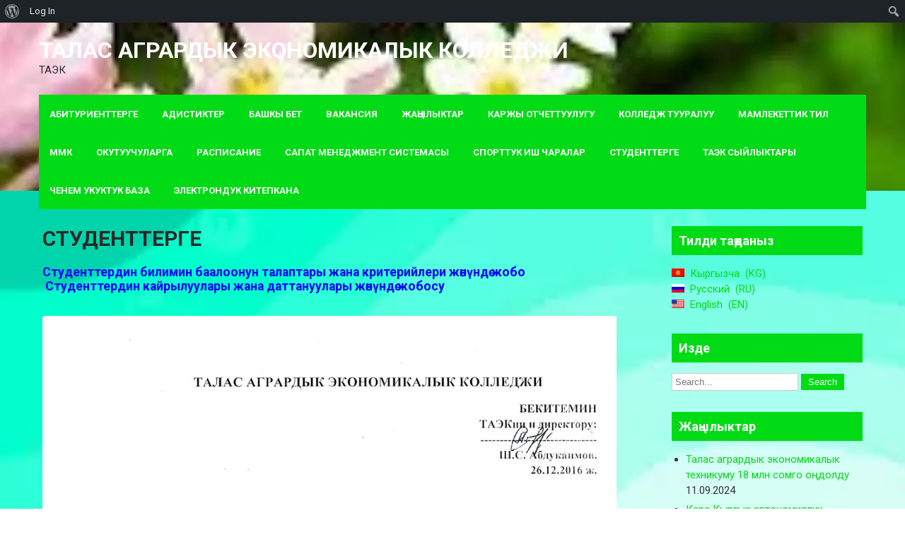

--- FILE ---
content_type: text/html; charset=UTF-8
request_url: https://taek.edu.kg/okutuuchularga-studentterge/
body_size: 19546
content:
 <!DOCTYPE html>
<html lang="kg-KG">
<head>
<meta charset="UTF-8">
<meta name="viewport" content="width=device-width">
<link rel="profile" href="https://gmpg.org/xfn/11">
<title>СТУДЕНТТЕРГЕ &#8211; ТАЛАС АГРАРДЫК ЭКОНОМИКАЛЫК КОЛЛЕДЖИ</title>
<meta name='robots' content='max-image-preview:large' />
<link rel='dns-prefetch' href='//static.addtoany.com' />
<link rel='dns-prefetch' href='//stats.wp.com' />
<link rel='dns-prefetch' href='//fonts.googleapis.com' />
<link rel='preconnect' href='//c0.wp.com' />
<link rel="alternate" type="application/rss+xml" title="ТАЛАС АГРАРДЫК ЭКОНОМИКАЛЫК КОЛЛЕДЖИ &raquo; Feed" href="https://taek.edu.kg/feed/" />
<link rel="alternate" type="application/rss+xml" title="ТАЛАС АГРАРДЫК ЭКОНОМИКАЛЫК КОЛЛЕДЖИ &raquo; Comments Feed" href="https://taek.edu.kg/comments/feed/" />
<link rel="alternate" title="oEmbed (JSON)" type="application/json+oembed" href="https://taek.edu.kg/wp-json/oembed/1.0/embed?url=https%3A%2F%2Ftaek.edu.kg%2Fokutuuchularga-studentterge%2F" />
<link rel="alternate" title="oEmbed (XML)" type="text/xml+oembed" href="https://taek.edu.kg/wp-json/oembed/1.0/embed?url=https%3A%2F%2Ftaek.edu.kg%2Fokutuuchularga-studentterge%2F&#038;format=xml" />
<style id='wp-img-auto-sizes-contain-inline-css'>
img:is([sizes=auto i],[sizes^="auto," i]){contain-intrinsic-size:3000px 1500px}
/*# sourceURL=wp-img-auto-sizes-contain-inline-css */
</style>
<link rel='stylesheet' id='dashicons-css' href='https://c0.wp.com/c/6.9/wp-includes/css/dashicons.min.css' media='all' />
<link rel='stylesheet' id='admin-bar-css' href='https://c0.wp.com/c/6.9/wp-includes/css/admin-bar.min.css' media='all' />
<style id='admin-bar-inline-css'>

		@media screen { html { margin-top: 32px !important; } }
		@media screen and ( max-width: 782px ) { html { margin-top: 46px !important; } }
	
@media print { #wpadminbar { display:none; } }
/*# sourceURL=admin-bar-inline-css */
</style>
<link rel='stylesheet' id='pt-cv-public-style-css' href='https://taek.edu.kg/wp-content/plugins/content-views-query-and-display-post-page/public/assets/css/cv.css?ver=4.2.1' media='all' />
<style id='wp-emoji-styles-inline-css'>

	img.wp-smiley, img.emoji {
		display: inline !important;
		border: none !important;
		box-shadow: none !important;
		height: 1em !important;
		width: 1em !important;
		margin: 0 0.07em !important;
		vertical-align: -0.1em !important;
		background: none !important;
		padding: 0 !important;
	}
/*# sourceURL=wp-emoji-styles-inline-css */
</style>
<style id='wp-block-library-inline-css'>
:root{--wp-block-synced-color:#7a00df;--wp-block-synced-color--rgb:122,0,223;--wp-bound-block-color:var(--wp-block-synced-color);--wp-editor-canvas-background:#ddd;--wp-admin-theme-color:#007cba;--wp-admin-theme-color--rgb:0,124,186;--wp-admin-theme-color-darker-10:#006ba1;--wp-admin-theme-color-darker-10--rgb:0,107,160.5;--wp-admin-theme-color-darker-20:#005a87;--wp-admin-theme-color-darker-20--rgb:0,90,135;--wp-admin-border-width-focus:2px}@media (min-resolution:192dpi){:root{--wp-admin-border-width-focus:1.5px}}.wp-element-button{cursor:pointer}:root .has-very-light-gray-background-color{background-color:#eee}:root .has-very-dark-gray-background-color{background-color:#313131}:root .has-very-light-gray-color{color:#eee}:root .has-very-dark-gray-color{color:#313131}:root .has-vivid-green-cyan-to-vivid-cyan-blue-gradient-background{background:linear-gradient(135deg,#00d084,#0693e3)}:root .has-purple-crush-gradient-background{background:linear-gradient(135deg,#34e2e4,#4721fb 50%,#ab1dfe)}:root .has-hazy-dawn-gradient-background{background:linear-gradient(135deg,#faaca8,#dad0ec)}:root .has-subdued-olive-gradient-background{background:linear-gradient(135deg,#fafae1,#67a671)}:root .has-atomic-cream-gradient-background{background:linear-gradient(135deg,#fdd79a,#004a59)}:root .has-nightshade-gradient-background{background:linear-gradient(135deg,#330968,#31cdcf)}:root .has-midnight-gradient-background{background:linear-gradient(135deg,#020381,#2874fc)}:root{--wp--preset--font-size--normal:16px;--wp--preset--font-size--huge:42px}.has-regular-font-size{font-size:1em}.has-larger-font-size{font-size:2.625em}.has-normal-font-size{font-size:var(--wp--preset--font-size--normal)}.has-huge-font-size{font-size:var(--wp--preset--font-size--huge)}.has-text-align-center{text-align:center}.has-text-align-left{text-align:left}.has-text-align-right{text-align:right}.has-fit-text{white-space:nowrap!important}#end-resizable-editor-section{display:none}.aligncenter{clear:both}.items-justified-left{justify-content:flex-start}.items-justified-center{justify-content:center}.items-justified-right{justify-content:flex-end}.items-justified-space-between{justify-content:space-between}.screen-reader-text{border:0;clip-path:inset(50%);height:1px;margin:-1px;overflow:hidden;padding:0;position:absolute;width:1px;word-wrap:normal!important}.screen-reader-text:focus{background-color:#ddd;clip-path:none;color:#444;display:block;font-size:1em;height:auto;left:5px;line-height:normal;padding:15px 23px 14px;text-decoration:none;top:5px;width:auto;z-index:100000}html :where(.has-border-color){border-style:solid}html :where([style*=border-top-color]){border-top-style:solid}html :where([style*=border-right-color]){border-right-style:solid}html :where([style*=border-bottom-color]){border-bottom-style:solid}html :where([style*=border-left-color]){border-left-style:solid}html :where([style*=border-width]){border-style:solid}html :where([style*=border-top-width]){border-top-style:solid}html :where([style*=border-right-width]){border-right-style:solid}html :where([style*=border-bottom-width]){border-bottom-style:solid}html :where([style*=border-left-width]){border-left-style:solid}html :where(img[class*=wp-image-]){height:auto;max-width:100%}:where(figure){margin:0 0 1em}html :where(.is-position-sticky){--wp-admin--admin-bar--position-offset:var(--wp-admin--admin-bar--height,0px)}@media screen and (max-width:600px){html :where(.is-position-sticky){--wp-admin--admin-bar--position-offset:0px}}

/*# sourceURL=wp-block-library-inline-css */
</style><style id='global-styles-inline-css'>
:root{--wp--preset--aspect-ratio--square: 1;--wp--preset--aspect-ratio--4-3: 4/3;--wp--preset--aspect-ratio--3-4: 3/4;--wp--preset--aspect-ratio--3-2: 3/2;--wp--preset--aspect-ratio--2-3: 2/3;--wp--preset--aspect-ratio--16-9: 16/9;--wp--preset--aspect-ratio--9-16: 9/16;--wp--preset--color--black: #000000;--wp--preset--color--cyan-bluish-gray: #abb8c3;--wp--preset--color--white: #ffffff;--wp--preset--color--pale-pink: #f78da7;--wp--preset--color--vivid-red: #cf2e2e;--wp--preset--color--luminous-vivid-orange: #ff6900;--wp--preset--color--luminous-vivid-amber: #fcb900;--wp--preset--color--light-green-cyan: #7bdcb5;--wp--preset--color--vivid-green-cyan: #00d084;--wp--preset--color--pale-cyan-blue: #8ed1fc;--wp--preset--color--vivid-cyan-blue: #0693e3;--wp--preset--color--vivid-purple: #9b51e0;--wp--preset--gradient--vivid-cyan-blue-to-vivid-purple: linear-gradient(135deg,rgb(6,147,227) 0%,rgb(155,81,224) 100%);--wp--preset--gradient--light-green-cyan-to-vivid-green-cyan: linear-gradient(135deg,rgb(122,220,180) 0%,rgb(0,208,130) 100%);--wp--preset--gradient--luminous-vivid-amber-to-luminous-vivid-orange: linear-gradient(135deg,rgb(252,185,0) 0%,rgb(255,105,0) 100%);--wp--preset--gradient--luminous-vivid-orange-to-vivid-red: linear-gradient(135deg,rgb(255,105,0) 0%,rgb(207,46,46) 100%);--wp--preset--gradient--very-light-gray-to-cyan-bluish-gray: linear-gradient(135deg,rgb(238,238,238) 0%,rgb(169,184,195) 100%);--wp--preset--gradient--cool-to-warm-spectrum: linear-gradient(135deg,rgb(74,234,220) 0%,rgb(151,120,209) 20%,rgb(207,42,186) 40%,rgb(238,44,130) 60%,rgb(251,105,98) 80%,rgb(254,248,76) 100%);--wp--preset--gradient--blush-light-purple: linear-gradient(135deg,rgb(255,206,236) 0%,rgb(152,150,240) 100%);--wp--preset--gradient--blush-bordeaux: linear-gradient(135deg,rgb(254,205,165) 0%,rgb(254,45,45) 50%,rgb(107,0,62) 100%);--wp--preset--gradient--luminous-dusk: linear-gradient(135deg,rgb(255,203,112) 0%,rgb(199,81,192) 50%,rgb(65,88,208) 100%);--wp--preset--gradient--pale-ocean: linear-gradient(135deg,rgb(255,245,203) 0%,rgb(182,227,212) 50%,rgb(51,167,181) 100%);--wp--preset--gradient--electric-grass: linear-gradient(135deg,rgb(202,248,128) 0%,rgb(113,206,126) 100%);--wp--preset--gradient--midnight: linear-gradient(135deg,rgb(2,3,129) 0%,rgb(40,116,252) 100%);--wp--preset--font-size--small: 13px;--wp--preset--font-size--medium: 20px;--wp--preset--font-size--large: 36px;--wp--preset--font-size--x-large: 42px;--wp--preset--spacing--20: 0.44rem;--wp--preset--spacing--30: 0.67rem;--wp--preset--spacing--40: 1rem;--wp--preset--spacing--50: 1.5rem;--wp--preset--spacing--60: 2.25rem;--wp--preset--spacing--70: 3.38rem;--wp--preset--spacing--80: 5.06rem;--wp--preset--shadow--natural: 6px 6px 9px rgba(0, 0, 0, 0.2);--wp--preset--shadow--deep: 12px 12px 50px rgba(0, 0, 0, 0.4);--wp--preset--shadow--sharp: 6px 6px 0px rgba(0, 0, 0, 0.2);--wp--preset--shadow--outlined: 6px 6px 0px -3px rgb(255, 255, 255), 6px 6px rgb(0, 0, 0);--wp--preset--shadow--crisp: 6px 6px 0px rgb(0, 0, 0);}:where(.is-layout-flex){gap: 0.5em;}:where(.is-layout-grid){gap: 0.5em;}body .is-layout-flex{display: flex;}.is-layout-flex{flex-wrap: wrap;align-items: center;}.is-layout-flex > :is(*, div){margin: 0;}body .is-layout-grid{display: grid;}.is-layout-grid > :is(*, div){margin: 0;}:where(.wp-block-columns.is-layout-flex){gap: 2em;}:where(.wp-block-columns.is-layout-grid){gap: 2em;}:where(.wp-block-post-template.is-layout-flex){gap: 1.25em;}:where(.wp-block-post-template.is-layout-grid){gap: 1.25em;}.has-black-color{color: var(--wp--preset--color--black) !important;}.has-cyan-bluish-gray-color{color: var(--wp--preset--color--cyan-bluish-gray) !important;}.has-white-color{color: var(--wp--preset--color--white) !important;}.has-pale-pink-color{color: var(--wp--preset--color--pale-pink) !important;}.has-vivid-red-color{color: var(--wp--preset--color--vivid-red) !important;}.has-luminous-vivid-orange-color{color: var(--wp--preset--color--luminous-vivid-orange) !important;}.has-luminous-vivid-amber-color{color: var(--wp--preset--color--luminous-vivid-amber) !important;}.has-light-green-cyan-color{color: var(--wp--preset--color--light-green-cyan) !important;}.has-vivid-green-cyan-color{color: var(--wp--preset--color--vivid-green-cyan) !important;}.has-pale-cyan-blue-color{color: var(--wp--preset--color--pale-cyan-blue) !important;}.has-vivid-cyan-blue-color{color: var(--wp--preset--color--vivid-cyan-blue) !important;}.has-vivid-purple-color{color: var(--wp--preset--color--vivid-purple) !important;}.has-black-background-color{background-color: var(--wp--preset--color--black) !important;}.has-cyan-bluish-gray-background-color{background-color: var(--wp--preset--color--cyan-bluish-gray) !important;}.has-white-background-color{background-color: var(--wp--preset--color--white) !important;}.has-pale-pink-background-color{background-color: var(--wp--preset--color--pale-pink) !important;}.has-vivid-red-background-color{background-color: var(--wp--preset--color--vivid-red) !important;}.has-luminous-vivid-orange-background-color{background-color: var(--wp--preset--color--luminous-vivid-orange) !important;}.has-luminous-vivid-amber-background-color{background-color: var(--wp--preset--color--luminous-vivid-amber) !important;}.has-light-green-cyan-background-color{background-color: var(--wp--preset--color--light-green-cyan) !important;}.has-vivid-green-cyan-background-color{background-color: var(--wp--preset--color--vivid-green-cyan) !important;}.has-pale-cyan-blue-background-color{background-color: var(--wp--preset--color--pale-cyan-blue) !important;}.has-vivid-cyan-blue-background-color{background-color: var(--wp--preset--color--vivid-cyan-blue) !important;}.has-vivid-purple-background-color{background-color: var(--wp--preset--color--vivid-purple) !important;}.has-black-border-color{border-color: var(--wp--preset--color--black) !important;}.has-cyan-bluish-gray-border-color{border-color: var(--wp--preset--color--cyan-bluish-gray) !important;}.has-white-border-color{border-color: var(--wp--preset--color--white) !important;}.has-pale-pink-border-color{border-color: var(--wp--preset--color--pale-pink) !important;}.has-vivid-red-border-color{border-color: var(--wp--preset--color--vivid-red) !important;}.has-luminous-vivid-orange-border-color{border-color: var(--wp--preset--color--luminous-vivid-orange) !important;}.has-luminous-vivid-amber-border-color{border-color: var(--wp--preset--color--luminous-vivid-amber) !important;}.has-light-green-cyan-border-color{border-color: var(--wp--preset--color--light-green-cyan) !important;}.has-vivid-green-cyan-border-color{border-color: var(--wp--preset--color--vivid-green-cyan) !important;}.has-pale-cyan-blue-border-color{border-color: var(--wp--preset--color--pale-cyan-blue) !important;}.has-vivid-cyan-blue-border-color{border-color: var(--wp--preset--color--vivid-cyan-blue) !important;}.has-vivid-purple-border-color{border-color: var(--wp--preset--color--vivid-purple) !important;}.has-vivid-cyan-blue-to-vivid-purple-gradient-background{background: var(--wp--preset--gradient--vivid-cyan-blue-to-vivid-purple) !important;}.has-light-green-cyan-to-vivid-green-cyan-gradient-background{background: var(--wp--preset--gradient--light-green-cyan-to-vivid-green-cyan) !important;}.has-luminous-vivid-amber-to-luminous-vivid-orange-gradient-background{background: var(--wp--preset--gradient--luminous-vivid-amber-to-luminous-vivid-orange) !important;}.has-luminous-vivid-orange-to-vivid-red-gradient-background{background: var(--wp--preset--gradient--luminous-vivid-orange-to-vivid-red) !important;}.has-very-light-gray-to-cyan-bluish-gray-gradient-background{background: var(--wp--preset--gradient--very-light-gray-to-cyan-bluish-gray) !important;}.has-cool-to-warm-spectrum-gradient-background{background: var(--wp--preset--gradient--cool-to-warm-spectrum) !important;}.has-blush-light-purple-gradient-background{background: var(--wp--preset--gradient--blush-light-purple) !important;}.has-blush-bordeaux-gradient-background{background: var(--wp--preset--gradient--blush-bordeaux) !important;}.has-luminous-dusk-gradient-background{background: var(--wp--preset--gradient--luminous-dusk) !important;}.has-pale-ocean-gradient-background{background: var(--wp--preset--gradient--pale-ocean) !important;}.has-electric-grass-gradient-background{background: var(--wp--preset--gradient--electric-grass) !important;}.has-midnight-gradient-background{background: var(--wp--preset--gradient--midnight) !important;}.has-small-font-size{font-size: var(--wp--preset--font-size--small) !important;}.has-medium-font-size{font-size: var(--wp--preset--font-size--medium) !important;}.has-large-font-size{font-size: var(--wp--preset--font-size--large) !important;}.has-x-large-font-size{font-size: var(--wp--preset--font-size--x-large) !important;}
/*# sourceURL=global-styles-inline-css */
</style>

<style id='classic-theme-styles-inline-css'>
/*! This file is auto-generated */
.wp-block-button__link{color:#fff;background-color:#32373c;border-radius:9999px;box-shadow:none;text-decoration:none;padding:calc(.667em + 2px) calc(1.333em + 2px);font-size:1.125em}.wp-block-file__button{background:#32373c;color:#fff;text-decoration:none}
/*# sourceURL=/wp-includes/css/classic-themes.min.css */
</style>
<link rel='stylesheet' id='bbspoiler-css' href='https://taek.edu.kg/wp-content/plugins/bbspoiler/inc/bbspoiler.css?ver=6.9' media='all' />
<link rel='stylesheet' id='bp-admin-bar-css' href='https://taek.edu.kg/wp-content/plugins/buddypress/bp-core/css/admin-bar.min.css?ver=14.4.0' media='all' />
<link rel='stylesheet' id='contact-form-7-css' href='https://taek.edu.kg/wp-content/plugins/contact-form-7/includes/css/styles.css?ver=6.1.4' media='all' />
<link rel='stylesheet' id='menu-image-css' href='https://taek.edu.kg/wp-content/plugins/menu-image/includes/css/menu-image.css?ver=3.13' media='all' />
<link rel='stylesheet' id='fixit-lite-font-css' href='https://fonts.googleapis.com/css?family=Roboto%3A400%2C600%2C700&#038;ver=6.9' media='all' />
<link rel='stylesheet' id='fixit-lite-basic-style-css' href='https://taek.edu.kg/wp-content/themes/fixit-lite/style.css?ver=6.9' media='all' />
<link rel='stylesheet' id='fixit-lite-responsive-style-css' href='https://taek.edu.kg/wp-content/themes/fixit-lite/css/theme-responsive.css?ver=6.9' media='all' />
<link rel='stylesheet' id='nivo-style-css' href='https://taek.edu.kg/wp-content/themes/fixit-lite/css/nivo-slider.css?ver=6.9' media='all' />
<link rel='stylesheet' id='font-awesome-style-css' href='https://taek.edu.kg/wp-content/themes/fixit-lite/css/font-awesome.css?ver=6.9' media='all' />
<link rel='stylesheet' id='addtoany-css' href='https://taek.edu.kg/wp-content/plugins/add-to-any/addtoany.min.css?ver=1.16' media='all' />
<link rel='stylesheet' id='wpglobus-css' href='https://taek.edu.kg/wp-content/plugins/wpglobus/includes/css/wpglobus.css?ver=3.0.1' media='all' />
<script id="addtoany-core-js-before">
window.a2a_config=window.a2a_config||{};a2a_config.callbacks=[];a2a_config.overlays=[];a2a_config.templates={};a2a_localize = {
	Share: "Share",
	Save: "Save",
	Subscribe: "Subscribe",
	Email: "Email",
	Bookmark: "Bookmark",
	ShowAll: "Show all",
	ShowLess: "Show less",
	FindServices: "Find service(s)",
	FindAnyServiceToAddTo: "Instantly find any service to add to",
	PoweredBy: "Powered by",
	ShareViaEmail: "Share via email",
	SubscribeViaEmail: "Subscribe via email",
	BookmarkInYourBrowser: "Bookmark in your browser",
	BookmarkInstructions: "Press Ctrl+D or \u2318+D to bookmark this page",
	AddToYourFavorites: "Add to your favorites",
	SendFromWebOrProgram: "Send from any email address or email program",
	EmailProgram: "Email program",
	More: "More&#8230;",
	ThanksForSharing: "Thanks for sharing!",
	ThanksForFollowing: "Thanks for following!"
};


//# sourceURL=addtoany-core-js-before
</script>
<script defer src="https://static.addtoany.com/menu/page.js" id="addtoany-core-js"></script>
<script src="https://c0.wp.com/c/6.9/wp-includes/js/jquery/jquery.min.js" id="jquery-core-js"></script>
<script src="https://c0.wp.com/c/6.9/wp-includes/js/jquery/jquery-migrate.min.js" id="jquery-migrate-js"></script>
<script defer src="https://taek.edu.kg/wp-content/plugins/add-to-any/addtoany.min.js?ver=1.1" id="addtoany-jquery-js"></script>
<script id="bbspoiler-js-extra">
var title = {"unfolded":"Expand","folded":"Collapse"};
//# sourceURL=bbspoiler-js-extra
</script>
<script src="https://taek.edu.kg/wp-content/plugins/bbspoiler/inc/bbspoiler.js?ver=6.9" id="bbspoiler-js"></script>
<script src="https://taek.edu.kg/wp-content/themes/fixit-lite/js/jquery.nivo.slider.js?ver=6.9" id="jquery-nivo-slider-js-js"></script>
<script src="https://taek.edu.kg/wp-content/themes/fixit-lite/js/custom.js?ver=6.9" id="fixit-lite-customscripts-js"></script>
<script id="utils-js-extra">
var userSettings = {"url":"/","uid":"0","time":"1769016887","secure":"1"};
//# sourceURL=utils-js-extra
</script>
<script src="https://c0.wp.com/c/6.9/wp-includes/js/utils.min.js" id="utils-js"></script>
<link rel="https://api.w.org/" href="https://taek.edu.kg/wp-json/" /><link rel="alternate" title="JSON" type="application/json" href="https://taek.edu.kg/wp-json/wp/v2/pages/75" /><link rel="EditURI" type="application/rsd+xml" title="RSD" href="https://taek.edu.kg/xmlrpc.php?rsd" />
<meta name="generator" content="WordPress 6.9" />
<link rel="canonical" href="https://taek.edu.kg/okutuuchularga-studentterge/" />
<link rel='shortlink' href='https://taek.edu.kg/?p=75' />

	<script type="text/javascript">var ajaxurl = 'https://taek.edu.kg/wp-admin/admin-ajax.php';</script>

	<style>img#wpstats{display:none}</style>
		        <style>
				a, 
				.tm_client strong,
				.postmeta a:hover,
				#sidebar ul li a:hover,
				.blog-post h3.entry-title{
					color:#00db15;
				}
				a.blog-more:hover,
				.nav-links .current, 
				.nav-links a:hover,
				#commentform input#submit,
				input.search-submit,
				.nivo-controlNav a.active,
				.blog-date .date,
				.section-box .sec-left a,
				a.read-more:hover,
				h3.widget-title,
				.navi-inner{
					background-color:#00db15;
				}
				.header{
					background-color:#00ea0b;
				}
				.copyright-wrapper{
					background-color:#009e0d;
				}
				#slider .top-bar .slide-button:hover{
					color:#00db15;
				}
		</style>
	
        <script
                type="text/javascript">var ajaxurl = 'https://taek.edu.kg/wp-admin/admin-ajax.php';</script>
        	<style type="text/css">
			#header{
			background-image: url(https://taek.edu.kg/wp-content/uploads/2024/02/cropped-wer.jpg);
			background-position: center top;
		}
		.logo h1 a { color:#ffffff;}
		
	</style>
	<style id="custom-background-css">
body.custom-background { background-color: #ffffff; background-image: url("https://taek.edu.kg/wp-content/uploads/2025/06/gdkfv.jpg"); background-position: left top; background-size: cover; background-repeat: no-repeat; background-attachment: fixed; }
</style>
	
<!-- Jetpack Open Graph Tags -->
<meta property="og:type" content="article" />
<meta property="og:title" content="СТУДЕНТТЕРГЕ" />
<meta property="og:url" content="https://taek.edu.kg/okutuuchularga-studentterge/" />
<meta property="og:description" content="Студенттердин билимин баалоонун талаптары жана критерийлери жөнүндө жобо  Студенттердин кайрылуулары жана даттануулары жөнүндө жобосу                                                          “Б Е К…" />
<meta property="article:published_time" content="2018-09-14T07:23:48+00:00" />
<meta property="article:modified_time" content="2025-09-19T08:20:02+00:00" />
<meta property="og:site_name" content="ТАЛАС АГРАРДЫК ЭКОНОМИКАЛЫК КОЛЛЕДЖИ" />
<meta property="og:image" content="http://taek.edu.kg/wp-content/uploads/2019/02/111.jpg" />
<meta property="og:image:width" content="4906" />
<meta property="og:image:height" content="6858" />
<meta property="og:image:alt" content="" />
<meta name="twitter:text:title" content="СТУДЕНТТЕРГЕ" />
<meta name="twitter:card" content="summary" />

<!-- End Jetpack Open Graph Tags -->
			<style media="screen">
				.wpglobus_flag_kg{background-image:url(https://taek.edu.kg/wp-content/plugins/wpglobus/flags/kg.png)}
.wpglobus_flag_ru{background-image:url(https://taek.edu.kg/wp-content/plugins/wpglobus/flags/ru.png)}
.wpglobus_flag_en{background-image:url(https://taek.edu.kg/wp-content/plugins/wpglobus/flags/us.png)}
			</style>
			<link rel="alternate" hreflang="kg-KG" href="https://taek.edu.kg/okutuuchularga-studentterge/" /><link rel="alternate" hreflang="ru-RU" href="https://taek.edu.kg/ru/okutuuchularga-studentterge/" /><link rel="alternate" hreflang="en-US" href="https://taek.edu.kg/en/okutuuchularga-studentterge/" /><link rel="icon" href="https://taek.edu.kg/wp-content/uploads/2018/10/cropped-DSC_0008-32x32.jpg" sizes="32x32" />
<link rel="icon" href="https://taek.edu.kg/wp-content/uploads/2018/10/cropped-DSC_0008-192x192.jpg" sizes="192x192" />
<link rel="apple-touch-icon" href="https://taek.edu.kg/wp-content/uploads/2018/10/cropped-DSC_0008-180x180.jpg" />
<meta name="msapplication-TileImage" content="https://taek.edu.kg/wp-content/uploads/2018/10/cropped-DSC_0008-270x270.jpg" />
</head>

<body class="bp-nouveau wp-singular page-template-default page page-id-75 page-parent admin-bar no-customize-support custom-background wp-embed-responsive wp-theme-fixit-lite metaslider-plugin">
			<div id="wpadminbar" class="nojq nojs">
						<div class="quicklinks" id="wp-toolbar" role="navigation" aria-label="Toolbar">
				<ul role='menu' id='wp-admin-bar-root-default' class="ab-top-menu"><li role='group' id='wp-admin-bar-wp-logo' class="menupop"><div class="ab-item ab-empty-item" tabindex="0" role="menuitem" aria-expanded="false"><span class="ab-icon" aria-hidden="true"></span><span class="screen-reader-text">About WordPress</span></div><div class="ab-sub-wrapper"><ul role='menu' id='wp-admin-bar-wp-logo-external' class="ab-sub-secondary ab-submenu"><li role='group' id='wp-admin-bar-wporg'><a class='ab-item' role="menuitem" href='https://wordpress.org/'>WordPress.org</a></li><li role='group' id='wp-admin-bar-documentation'><a class='ab-item' role="menuitem" href='https://wordpress.org/documentation/'>Documentation</a></li><li role='group' id='wp-admin-bar-learn'><a class='ab-item' role="menuitem" href='https://learn.wordpress.org/'>Learn WordPress</a></li><li role='group' id='wp-admin-bar-support-forums'><a class='ab-item' role="menuitem" href='https://wordpress.org/support/forums/'>Support</a></li><li role='group' id='wp-admin-bar-feedback'><a class='ab-item' role="menuitem" href='https://wordpress.org/support/forum/requests-and-feedback'>Feedback</a></li></ul></div></li><li role='group' id='wp-admin-bar-bp-login'><a class='ab-item' role="menuitem" href='https://taek.edu.kg/wp-login.php?redirect_to=https%3A%2F%2Ftaek.edu.kg%2Fokutuuchularga-studentterge%2F'>Log In</a></li></ul><ul role='menu' id='wp-admin-bar-top-secondary' class="ab-top-secondary ab-top-menu"><li role='group' id='wp-admin-bar-search' class="admin-bar-search"><div class="ab-item ab-empty-item" tabindex="-1" role="menuitem"><form action="https://taek.edu.kg/" method="get" id="adminbarsearch"><input class="adminbar-input" name="s" id="adminbar-search" type="text" value="" maxlength="150" /><label for="adminbar-search" class="screen-reader-text">Search</label><input type="submit" class="adminbar-button" value="Search" /></form></div></li></ul>			</div>
		</div>

		<a class="skip-link screen-reader-text" href="#sitemain">
	Skip to content</a>
<div id="header">
            <div class="header-inner">	
				<div class="logo">
											<h1><a href="https://taek.edu.kg/" rel="home">ТАЛАС АГРАРДЫК ЭКОНОМИКАЛЫК КОЛЛЕДЖИ</a></h1>

											<p>TAЭК</p>
									</div>
                <div class="clear"></div> 				
            </div><!-- header-inner -->  
            <div class="navi-inner">
            		<div class="toggle">
						<a class="toggleMenu" href="#">Menu</a>
				</div> 						
				<div class="main-nav">
						<div class="menu"><ul>
<li class="page_item page-item-161 page_item_has_children"><a href="https://taek.edu.kg/abiturientterge/">АБИТУРИЕНТТЕРГЕ</a>
<ul class='children'>
	<li class="page_item page-item-2702"><a href="https://taek.edu.kg/abiturientterge/%d0%b2%d0%b8%d0%b4%d0%b5%d0%be%d0%bb%d0%be%d1%80/">Адистиктер боюнча жарыя видеороликтер</a></li>
	<li class="page_item page-item-127"><a href="https://taek.edu.kg/abiturientterge/b%d2%aft%d2%afr%d2%af%d2%afch%d2%afl%d3%a9r-menen-bajlanysh/">БҮТҮРҮҮЧҮЛӨР МЕНЕН БАЙЛАНЫШ</a></li>
	<li class="page_item page-item-2698"><a href="https://taek.edu.kg/abiturientterge/%d0%b6%d0%b0%d1%80%d1%8b%d1%8f/">Жарыя</a></li>
	<li class="page_item page-item-2710"><a href="https://taek.edu.kg/abiturientterge/%d0%ba%d0%b0%d0%b1%d1%8b%d0%bb-%d0%b0%d0%bb%d1%83%d1%83-%d0%bf%d0%bb%d0%b0%d0%bd%d0%b4%d0%b0%d1%80%d1%8b/">Кабыл алуу пландары</a></li>
	<li class="page_item page-item-2707"><a href="https://taek.edu.kg/abiturientterge/%d0%ba%d0%b0%d0%b1%d1%8b%d0%bb-%d0%b0%d0%bb%d1%83%d1%83-%d1%8d%d1%80%d0%b5%d0%b6%d0%b5%d0%bb%d0%b5%d1%80%d0%b8/">Кабыл алуу эрежелери</a></li>
</ul>
</li>
<li class="page_item page-item-66 page_item_has_children"><a href="https://taek.edu.kg/adistikter/">АДИСТИКТЕР</a>
<ul class='children'>
	<li class="page_item page-item-69 page_item_has_children"><a href="https://taek.edu.kg/adistikter/k%d2%afnd%d2%afzg%d2%af-b%d3%a9l%d2%afm/">Күндүзгү бөлүм</a>
	<ul class='children'>
		<li class="page_item page-item-99"><a href="https://taek.edu.kg/adistikter/k%d2%afnd%d2%afzg%d2%af-b%d3%a9l%d2%afm/okuu-proczessinin-grafigi/">Окуу процессинин графиги</a></li>
	</ul>
</li>
	<li class="page_item page-item-72"><a href="https://taek.edu.kg/adistikter/syrttan-okuu-b%d3%a9l%d2%afm%d2%af/">Сырттан окуу бөлүмү</a></li>
</ul>
</li>
<li class="page_item page-item-8 page_item_has_children"><a href="https://taek.edu.kg/">Башкы бет</a>
<ul class='children'>
	<li class="page_item page-item-1618"><a href="https://taek.edu.kg/glavnaya-stranicza/2023-2024-%d0%be%d0%ba%d1%83%d1%83-%d0%b6%d1%8b%d0%bb%d1%8b-%d0%b1%d0%be%d1%8e%d0%bd%d1%87%d0%b0-%d0%be%d0%ba%d1%83%d1%83-%d1%82%d0%b0%d1%80%d0%b1%d0%b8%d1%8f-%d0%b8%d1%88%d1%82%d0%b5%d1%80%d0%b8/">2024-2025-окуу жылы боюнча окуу-тарбия иштеринин планы</a></li>
	<li class="page_item page-item-44"><a href="https://taek.edu.kg/glavnaya-stranicza/liczenzii-zhana-sertifikat/">Лицензия</a></li>
	<li class="page_item page-item-2655"><a href="https://taek.edu.kg/glavnaya-stranicza/%d1%81%d0%b5%d1%80%d1%82%d0%b8%d1%84%d0%b8%d0%ba%d0%b0%d1%82/">Сертификат</a></li>
	<li class="page_item page-item-40"><a href="https://taek.edu.kg/glavnaya-stranicza/taek-zhetekchiligi/">ТАЭК жетекчилиги</a></li>
	<li class="page_item page-item-37"><a href="https://taek.edu.kg/glavnaya-stranicza/taek-missiyasy-zhana-strategiyasy/">ТАЭК миссиясы жана стратегиясы</a></li>
	<li class="page_item page-item-249 page_item_has_children"><a href="https://taek.edu.kg/glavnaya-stranicza/taek-taryhy/">ТАЭК тарыхы</a>
	<ul class='children'>
		<li class="page_item page-item-1462"><a href="https://taek.edu.kg/glavnaya-stranicza/taek-taryhy/%d0%bf%d0%be%d1%81%d1%82%d0%b0%d0%bd%d0%be%d0%b2%d0%bb%d0%b5%d0%bd%d0%b8%d0%b5-%e2%84%96-289/">Постановление № 289</a></li>
	</ul>
</li>
	<li class="page_item page-item-716"><a href="https://taek.edu.kg/glavnaya-stranicza/ustav/">Устав</a></li>
</ul>
</li>
<li class="page_item page-item-2570"><a href="https://taek.edu.kg/%d0%b2%d0%b0%d0%ba%d0%b0%d0%bd%d1%81%d0%b8%d1%8f%d0%bb%d0%b0%d1%80/">Вакансия</a></li>
<li class="page_item page-item-124"><a href="https://taek.edu.kg/zha%d2%a3ylyktar/">ЖАҢЫЛЫКТАР</a></li>
<li class="page_item page-item-50"><a href="https://taek.edu.kg/karzhy-otchettuulugu/">Каржы отчеттуулугу</a></li>
<li class="page_item page-item-29"><a href="https://taek.edu.kg/kolledzh-tuuraluu/">КОЛЛЕДЖ ТУУРАЛУУ</a></li>
<li class="page_item page-item-742"><a href="https://taek.edu.kg/mamlekettik-til/">Мамлекеттик тил</a></li>
<li class="page_item page-item-1003 page_item_has_children"><a href="https://taek.edu.kg/mmk/">ММК</a>
<ul class='children'>
	<li class="page_item page-item-105"><a href="https://taek.edu.kg/mmk/adis-bashaty/">«Адис башаты»</a></li>
</ul>
</li>
<li class="page_item page-item-426 page_item_has_children"><a href="https://taek.edu.kg/okutuuchularga/">ОКУТУУЧУЛАРГА</a>
<ul class='children'>
	<li class="page_item page-item-78"><a href="https://taek.edu.kg/okutuuchularga/kurstuk-ishter/">Курстук иштер</a></li>
	<li class="page_item page-item-84"><a href="https://taek.edu.kg/okutuuchularga/mamlekettik-synaktar/">Мамлекеттик сынактар</a></li>
	<li class="page_item page-item-81"><a href="https://taek.edu.kg/okutuuchularga/praktika/">Практика</a></li>
	<li class="page_item page-item-102"><a href="https://taek.edu.kg/okutuuchularga/tarbiya-ishteri/">ТАРБИЯ ИШТЕРИ</a></li>
	<li class="page_item page-item-93"><a href="https://taek.edu.kg/okutuuchularga/usulduk-ke%d2%a3esh/">Усулдук кеңеш</a></li>
	<li class="page_item page-item-96"><a href="https://taek.edu.kg/okutuuchularga/czikldyk-komissiyalar/">Циклдык комиссиялар</a></li>
</ul>
</li>
<li class="page_item page-item-87 page_item_has_children"><a href="https://taek.edu.kg/raspisanie/">Расписание</a>
<ul class='children'>
	<li class="page_item page-item-1679"><a href="https://taek.edu.kg/raspisanie/%d0%ba%d0%be%d0%bd%d1%81%d1%83%d0%bb%d1%8c%d1%82%d0%b0%d1%86%d0%b8%d1%8f/">Консультация</a></li>
	<li class="page_item page-item-1682"><a href="https://taek.edu.kg/raspisanie/%d0%bc%d0%b0%d0%bc-%d1%8d%d0%ba%d0%b7%d0%b0%d0%bc%d0%b5%d0%bd%d0%b4%d0%b5%d1%80/">Мам.экзамендер</a></li>
	<li class="page_item page-item-1686"><a href="https://taek.edu.kg/raspisanie/%d0%bc%d0%b0%d0%bc%d0%bb%d0%b5%d0%ba%d0%b5%d1%82%d1%82%d0%b8%d0%ba-%d1%8d%d0%ba%d0%b7%d0%b0%d0%bc%d0%b5%d0%bd-3-%d0%ba%d1%83%d1%80%d1%81/">Мамлекеттик экзамен  3-курс</a></li>
</ul>
</li>
<li class="page_item page-item-2566"><a href="https://taek.edu.kg/%d1%81%d0%b0%d0%bf%d0%b0%d1%82-%d0%bc%d0%b5%d0%bd%d0%b5%d0%b4%d0%b6%d0%bc%d0%b5%d0%bd%d1%82-%d1%81%d0%b8%d1%81%d1%82%d0%b5%d0%bc%d0%b0%d1%81%d1%8b/">Сапат менеджмент системасы</a></li>
<li class="page_item page-item-111"><a href="https://taek.edu.kg/sporttuk-ish-charalar/">Спорттук иш чаралар</a></li>
<li class="page_item page-item-75 page_item_has_children current_page_item"><a href="https://taek.edu.kg/okutuuchularga-studentterge/" aria-current="page">СТУДЕНТТЕРГЕ</a>
<ul class='children'>
	<li class="page_item page-item-1047"><a href="https://taek.edu.kg/okutuuchularga-studentterge/zhobolor/">ЖОБОЛОР</a></li>
	<li class="page_item page-item-108"><a href="https://taek.edu.kg/okutuuchularga-studentterge/studenttik-ke%d2%a3esh/">Студенттик кеңеш</a></li>
</ul>
</li>
<li class="page_item page-item-1417"><a href="https://taek.edu.kg/%d1%82%d0%b0%d1%8d%d0%ba-%d1%81%d1%8b%d0%b9%d0%bb%d1%8b%d0%ba%d1%82%d0%b0%d1%80%d1%8b/">ТАЭК сыйлыктары</a></li>
<li class="page_item page-item-117 page_item_has_children"><a href="https://taek.edu.kg/chenem-ukuktuk-baza-2/">ЧЕНЕМ УКУКТУК БАЗА</a>
<ul class='children'>
	<li class="page_item page-item-2013"><a href="https://taek.edu.kg/chenem-ukuktuk-baza-2/%d0%ba%d1%8b%d1%80%d0%b3%d1%8b%d0%b7-%d1%80%d0%b5%d1%81%d0%bf%d1%83%d0%b1%d0%bb%d0%b8%d0%ba%d0%b0%d1%81%d1%8b%d0%bd%d1%8b%d0%bd-%d0%ba%d0%b5%d1%81%d0%b8%d0%bf%d1%82%d0%b8%d0%ba-%d0%be%d1%80%d1%82/">КЫРГЫЗ РЕСПУБЛИКАСЫНЫН КЕСИПТИК ОРТО БИЛИМ БЕРҮҮСҮНҮН  МАМЛЕКЕТТИК БИЛИМ БЕРҮҮ СТАНДАРТТАРЫ</a></li>
</ul>
</li>
<li class="page_item page-item-121 page_item_has_children"><a href="https://taek.edu.kg/elektronduk-kitepkana/">ЭЛЕКТРОНДУК КИТЕПКАНА</a>
<ul class='children'>
	<li class="page_item page-item-2328"><a href="https://taek.edu.kg/elektronduk-kitepkana/%d0%b2%d0%b5%d1%82%d0%b5%d1%80%d0%b8%d0%bd%d0%b0%d1%80%d0%b8%d1%8f/">Ветеринария</a></li>
	<li class="page_item page-item-2426"><a href="https://taek.edu.kg/elektronduk-kitepkana/%d1%82%d0%b5%d1%85%d0%bd%d0%b8%d0%ba-%d0%bf%d1%80%d0%be%d0%b3%d0%b0%d0%bc%d0%bc%d0%b8%d1%81%d1%82/">Техник-прогаммист</a></li>
	<li class="page_item page-item-2532"><a href="https://taek.edu.kg/elektronduk-kitepkana/%d1%84%d0%b8%d0%bd%d0%b0%d0%bd%d1%81%d1%8b/">Финансы</a></li>
	<li class="page_item page-item-2373"><a href="https://taek.edu.kg/elektronduk-kitepkana/%d1%8d%d0%ba%d0%be%d0%bd%d0%be%d0%bc%d0%b8%d0%ba%d0%b0-%d0%b6%d0%b0%d0%bd%d0%b0-%d0%b1%d1%83%d1%85%d0%b3%d0%b0%d0%bb%d1%82%d0%b5%d1%80%d0%b4%d0%b8%d0%ba-%d1%8d%d1%81%d0%b5%d0%bf/">Экономика жана бухгалтердик эсеп</a></li>
	<li class="page_item page-item-2161"><a href="https://taek.edu.kg/elektronduk-kitepkana/%d1%8d%d0%bb%d0%b5%d0%ba%d1%82%d1%80%d0%be%d0%bd%d0%b4%d1%83%d0%ba-%d0%ba%d0%b8%d1%82%d0%b5%d0%bf%d0%ba%d0%b0%d0%bd%d0%b0/">Айыл чарбасын электрлештирүү жана автоматташтыруу</a></li>
	<li class="page_item page-item-2390"><a href="https://taek.edu.kg/elektronduk-kitepkana/%d0%b6%d0%b5%d1%80%d0%b3%d0%b5-%d0%b6%d0%b0%d0%b9%d0%b3%d0%b0%d1%88%d1%82%d1%8b%d1%80%d1%83%d1%83/">Жерге жайгаштыруу</a></li>
</ul>
</li>
</ul></div>
							
				</div><!-- main-nav -->	
                <div class="clear"></div>
            </div><!-- navi-innner -->             
		</div><!-- header -->  <div class="main-container">
<div class="content-area">
    <div class="middle-align content_sidebar">
        <div class="site-main" id="sitemain">
			                
<article id="post-75" class="post-75 page type-page status-publish hentry">
	<header class="entry-header">
		<h1 class="entry-title">СТУДЕНТТЕРГЕ</h1>
	</header><!-- .entry-header -->

	<div class="entry-content">
		<h3><span style="color: #0000ff;"><a style="color: #0000ff;" href="https://taek.edu.kg/wp-content/uploads/2024/04/Тиркеме-3.4.4.-Студенттердин-билимин-баалоонун-талаптары-жана-критерийлери-жөнүндө-жобо.pdf">Студенттердин билимин баалоонун талаптары жана критерийлери жөнүндө жобо</a></span></h3>
<h3><span style="color: #0000ff;"><a style="color: #0000ff;" href="https://taek.edu.kg/wp-content/uploads/2024/04/Тиркеме-3.4.5.-Студенттердин-кайрылуулары-жана-даттануулары-жөнүндө-жобосу.pdf"> Студенттердин кайрылуулары жана даттануулары жөнүндө жобосу</a></span></h3>
<p style="text-align: right;">                                                <img fetchpriority="high" decoding="async" class="aligncenter size-full wp-image-566" src="https://taek.edu.kg/wp-content/uploads/2019/02/111.jpg" alt="" width="4906" height="6858" srcset="https://taek.edu.kg/wp-content/uploads/2019/02/111.jpg 1145w, https://taek.edu.kg/wp-content/uploads/2019/02/111-215x300.jpg 215w, https://taek.edu.kg/wp-content/uploads/2019/02/111-768x1074.jpg 768w, https://taek.edu.kg/wp-content/uploads/2019/02/111-733x1024.jpg 733w, https://taek.edu.kg/wp-content/uploads/2019/02/111-1x1.jpg 1w" sizes="(max-width: 4906px) 100vw, 4906px" /></p>
<p style="text-align: right;"><img decoding="async" class="aligncenter size-full wp-image-567" src="https://taek.edu.kg/wp-content/uploads/2019/02/2222-2.jpg" alt="" width="4906" height="6858" srcset="https://taek.edu.kg/wp-content/uploads/2019/02/2222-2.jpg 1145w, https://taek.edu.kg/wp-content/uploads/2019/02/2222-2-215x300.jpg 215w, https://taek.edu.kg/wp-content/uploads/2019/02/2222-2-768x1074.jpg 768w, https://taek.edu.kg/wp-content/uploads/2019/02/2222-2-733x1024.jpg 733w, https://taek.edu.kg/wp-content/uploads/2019/02/2222-2-1x1.jpg 1w" sizes="(max-width: 4906px) 100vw, 4906px" /></p>
<p style="text-align: right;">        “Б Е К И Т Е М И Н”</p>
<p style="text-align: right;">ТАЭК-нин директору</p>
<p style="text-align: right;">___________ Алымкулов Б.Б.</p>
<p style="text-align: right;">№1-сурамжылоо</p>
<p style="text-align: center;"><strong><span style="color: #000000;">МАМИЛЕЛЕР ЖАНА КЫЗЫГУУЛАР</span></strong></p>
<p style="text-align: left;"><span style="color: #000000;"><strong>2024-25-окуу жылында</strong> </span>1-2-курстун студенттеринин арасында сурамжылоо</p>
<p><span style="color: #000000;"><strong>Сурамжылоонун максаты:</strong> </span>ТАЭК-деги студент менен окутуучунун, студент менен студенттин ортосундагы мамиленин айкындыгын,</p>
<p>тазалыгын, студенттердин кызыгууларын аныктоо жана рекетчиликке жол бербөөгө, аны менен күрөшүүгө тарбиялоо.</p>
<p><strong> <span style="color: #000000;">Сурамжылоону жүргүзүүнүн мөөнөтү:</span></strong> 2024-2025-окуу жылдын 1-семестри.</p>
<p><strong><span style="color: #000000;"> Урматтуу студент,</span></strong></p>
<p>колледждеги студенттер, окутуучулар менен сиздин мамилеңизди, сиздин кызыгууларыңызды билүү максатында жашыруун</p>
<p>сурамжылоо жүргүзүлөт. Туура, чын жооп берүүнү суранабыз. Сиздин ар бир жообуңуз, оюңуз биз үчүн маанилүү.</p>
<p><strong>   СУРООЛОР</strong></p>
<p><strong>  1-суроо:</strong> Сага ТАЭКте билим алуу жагабы?</p>
<p>а) ооба                   б) жок                в) билбейм</p>
<p><strong>  2-суроо: </strong>Колледжде окуп калганыңдын себептери кайсы?</p>
<p><strong>  </strong>а) өзүмдүн тандоом  б) ата-энемдин каалоосу      в) диплом керек</p>
<p><strong> 3-суроо:</strong> Колледждеги окутуучулардын сага жасаган мамилеси жагабы?</p>
<p>а) ооба                   б) жок</p>
<p><strong>4-суроо:</strong> Колледжде окуган студенттердин сага жасаган мамилелери жагабы?</p>
<p>а) ооба                   б) жок</p>
<p><strong>5-суроо:</strong> Сени жумасына болуп жаткан окуу жүгү канааттандырабы?</p>
<p>а) ооба                  б) жок, өтө аз          в) жок өтө көп</p>
<p><strong>6-суроо: </strong>Сабактан тышкары ийримдерге катышасыңбы?</p>
<p>а)ооба                 б) жок, кызыкпайм                       в) шарт жок</p>
<p><strong> 7-суроо:</strong> Эгерде мүмкүнчүлүгүң болсо кандай ийримдерге катышат элең?</p>
<ul>
<li>Бий кружогуна;</li>
<li>Англис тили;</li>
<li>Орус тили;</li>
<li>Компьютердик курс;</li>
<li>Адистиги боюнча кошумча ийрим;</li>
<li>Айдоочулук курс;</li>
<li>Күрөш;</li>
<li>Шейпинг.</li>
<li>Тогуз коргоол;</li>
<li>Шахмат;</li>
<li>Оригами;</li>
<li>Кондитер азыктары;</li>
<li>Салат жасоо;</li>
<li>Токуу;</li>
<li>Маникюр;</li>
</ul>
<p><em>Жыйынтыгын сурамжылоо комиссиясы чыгарат.</em></p>
<p><em>Иштеп чыккан Усулкана</em></p>
<p><strong> </strong></p>
<p><strong>Китепкана, медпункт, ашкана жана жатакана жөнүндө</strong></p>
<p><strong>2024-25-окуу жылында</strong> 1-2-3-курстун студенттеринин арасында сурамжылоо</p>
<p><strong>Сурамжылоонун максаты: </strong>Студенттерди  ТАЭК-деги<strong> к</strong>итепкана, ашкана, медпункт жана жатакана  канааттандырабы, окуу процессинде алардын ролу кандай экендигин  талдоо, кемчиликтерди аныктоо.</p>
<p><strong>Сурамжылоону жүргүзүүнүн мөөнөтү: </strong>2024-2025-окуу жылдын 2-семестри.</p>
<p>Урматтуу студент,</p>
<p>колледждеги <strong>к</strong>итепкана, ашкана, медпункт жана жатаканадагы шарттар сизди канааттандырабы, абалы тууралуу оюңузду билүү максатында жашыруун  сурамжылоо жүргүзүлөт. Туура, чын жооп берүүнү суранабыз. Сиздин ар бир жообуңуз, оюңуз маанилүү.</p>
<p>СУРООЛОР</p>
<p><strong>1-суроо</strong>: ТАЭКтеги<strong> к</strong>итепкананын кызматынан пайдаланасыңбы?</p>
<p>а) ооба                        б) жок             в) кээде</p>
<p><strong>2-суроо:</strong> Китепкананын кызматынан пайдаланбасаң,  себеби эмнеде?</p>
<p>а) мамилеси жакпайт           б)кызыктуу эмес       в) барсам жабык</p>
<p><strong>3-суроо: </strong>Сабакка даярданганда маалыматтарды кайдан аласың?</p>
<p>а) китептен    б) интернеттен          в) конспекттен     г) даярданбайм</p>
<p><strong>4-суроо: </strong>Колледжде окугандан бери медпункттун кызматынан пайдаландыңбы?</p>
<p><strong>            </strong>а) ооба, 1-5 жолу       б) жок, башка жакка кайрылам          в) жок</p>
<p><strong>5-суроо:</strong> Колледждин ашканасы жагабы?</p>
<p>а) ооба            б)жок              в) билбейм</p>
<p><strong>6-суроо:</strong> Кандай кемчиликтери бар? (башка ой болсо жазгыла)</p>
<p>а) идиштер, стол кир            б) тамак даамдуу эмес         в)баасы кымбат        г) мамилеси жаман</p>
<p><strong>Жатаканада жашагандар үчүн:</strong></p>
<p><strong>7-суроо: </strong>Жатаканада жашаганыңызга канча убакыт болду?</p>
<p>а) 1-жыл                     б) 2-жыл                    в) 3-жыл</p>
<p><strong>8-суроо: </strong>Жатаканада окуу үчүн кандай шарттар бар? ( бар нечесин белгилегиле)</p>
<p>а) жылуу                                                       ж) китепкана</p>
<p>б) таза                                                            з) ысык суу бар</p>
<p>в) тынч                                                          и) туалет таза</p>
<p>г) тамак жасап беришет                              й) сабак окуй турган бөлмө бар</p>
<p>д) тамакты өзүм жасайм                             к) спорт зал</p>
<p>е) кир жууп, үтүктөөчү бөлмө                    л) эс алуу бөлмөсү</p>
<p>ё) тамагы даамдуу                                        м) душ</p>
<p><strong>9-суроо: </strong>Жатакана  менен колледжден ким байланышып турат?</p>
<p>а) директордун орун басары                       в) куратор</p>
<p>б) бөлүм башчы                                            г) эч ким байланышпайт</p>
<p><strong>10-суроо:</strong> Жатаканада бирөөлөр менен конфликт болду беле?</p>
<p>а) ооба, 1-3 жолу                  б) ооба, 3 төн ашык жолу                в) жок</p>
<p>Жыйынтыгын сурамжылоо комиссиясы чыгарат.</p>
<p><em>Иштеп чыккан Усулкана</em></p>
<p>Сурамжылоо №3</p>
<p>САБАКТЫН САПАТЫ, ТАЗА СЕССИЯ</p>
<p>2024-25-окуу жылында 1-2-3-курстун студенттеринин арасында сурамжылоо</p>
<p><strong>Сурамжылоонун максаты:</strong> Талас агрардык экономикалык колледжиндеги окутуучулардын сабактын сапаттуулук деңгээлин билүү, студенттердин сабакка болгон мамилесин аныктоо.</p>
<p><strong>Сурамжылоону жүргүзүүнүн мөөнөтү: </strong>2024-2025-окуу жылдын 2-семестринин башы.</p>
<p>Урматтуу студент,</p>
<p>Колледжде сабактар сапаттуу өтүлөбү, коррупциянын абалы тууралуу оюңузду билүү максатында жашыруун  сурамжылоо жүргүзүлөт. Туура, чын жооп берүүнү суранабыз. Сиздин ар бир жообуңуз, оюңуз маанилүү. (айрым суроолорго 5 баллдык жооп берилет)</p>
<p>СУРООЛОР</p>
<p><strong>1-суроо:</strong> Сага ТАЭКте билим алуу жагабы?</p>
<p>а) ооба                   б) жок                в) билбейм</p>
<p><strong>2-суроо: </strong>Колледжде сабак учурунда сабак өтпөй башка иш менен алектенген мугалимдер барбы?                                 а) ооба                   б) жок                в) билбейм</p>
<p><strong>3-суроо: </strong>Сабакта окутуучулар лекция жаздырып, анан түшүндүрүп береби?</p>
<p>а) ооба                   б) жок                в) билбейм</p>
<p><strong>4-суроо: С</strong>абактар көрсөтмө курал пайдаланып өтүлөбү? “<strong>1”,   “2”,   “3”,    “4”,   “5”</strong></p>
<p><strong>5-суроо: С</strong>тудент менен жекече иштер болобу?“<strong>1”,   “2”,   “3”,    “4”,   “5”</strong></p>
<p><strong>6-суроо: М</strong>угалимдер сабакта жаңы ыкмаларды колдонобу? Мисалы: синквейн, кластер, Т-схема, Венн диаграммасы, кроссворд, ж.б (астын сызгыла).</p>
<p><strong>7-суроо:</strong>Менин оюмча коррупция бул:</p>
<ul>
<li>Акчалай пара берүү;</li>
<li>Кымбат баалуу белек кылуу;</li>
<li>Бюджеттин акчасын жеке кызыкчылыгна пайдалануу;</li>
<li>Жеңилдиктерди жеке максаты үчүн башкаларга берүү;</li>
</ul>
<p><strong>8-суроо:</strong>ЭгердеСизде пара бере турган жагдай болуп калса, пара (акча, белек) берүүгө даярсызбы?</p>
<ul>
<li>Ооба</li>
<li>Жок</li>
</ul>
<p><strong>9-суроо</strong>:  ТАЭК-де Сиз коррупцияга кездешкен учур болду беле?</p>
<ul>
<li>Ооба, окууга тапшырганда</li>
<li>Ооба, окуу мезгилинде;</li>
<li>Жок;</li>
<li>Жооп бере албайм.</li>
</ul>
<p><strong>10-суроо:</strong>Студенттер пара берүүгө мажбур болушат,себеби:</p>
<ul>
<li>сабакты окушпайт;</li>
<li>сабактар өтө кыйын;</li>
<li>мугалим тарабынан талап өтө катуу коюлат;</li>
<li>окутуучу пара берүүгө мажбур кылат;</li>
<li>мугалимдинсабак берүүсү кызыксыз, түшүнүксүз.</li>
</ul>
<p><strong>11-суроо:</strong> Сиздин оюңузча, колледжде паракорчулукка жол берүүнүн инициатору (демилгечиси) ким? (бир нечесин белгилесеңиз болот)</p>
<ul>
<li>студенттер/абитуриенттер;</li>
<li>студенттер/абитуриенттер дин ата-энелери;</li>
<li>окутуучулар;</li>
<li>колледждин кызматкерлери/администрациясы;</li>
<li>мугалимдин сабак берүүсү кызыксыз, түшүнүксүздүгү.</li>
</ul>
<p><strong>12-суроо:</strong> Сиздин оюңузча, (колледжде) кайсы жаштагыларкөбүнчө пара алышат?</p>
<ul>
<li>жаш окутуучулар (35 жашка чейинкилер);</li>
<li>орто жаштагылар (35-55 жаштагылар);</li>
<li>улуулар (55 жаштан жогоркулар).</li>
</ul>
<p><strong>13-суроо:</strong>Паракорчулукту азайтуу үчүн кандай чара көрүш керек?</p>
<ul>
<li>Экзамендерди жалгыз эмес, комиссия алса;</li>
<li>Экзамендер бланкалык тестирлөө түрүндө алынса;</li>
<li>Экзамендер компьютердик тестирлөө түрүндө алынса;</li>
<li>Окутуучулардын айлык акысын жогорулатуу.</li>
</ul>
<p>Жыйынтыгын сурамжылоо комиссиясы чыгарат.</p>
<p><em>Иштеп чыккан Усулкана</em></p>
<p><strong> </strong></p>
<p>Сурамжылоо №4</p>
<p><strong>Студенттердин </strong><strong>күтүүлөрүн, керектөөлөрүн жана канааттангандыгын баалоо.</strong></p>
<p>2024-25-окуу жылында 3-курстун студенттеринин арасында сурамжылоо</p>
<p><strong>Сурамжылоонун максаты: </strong>Билим берүү программасын өркүндөтүү  максатында студенттердин күтүүлөрүн, керектөөлөрүн жана канааттангандыгын баалоо, окутуунун күтүлүүчү натыйжаларга жетүүнүн деңгээлин, теориялык жана практикалык сабактардын сапатын, кайтарым байланышты аныктоо.</p>
<p><strong>Сурамжылоону жүргүзүүнүн мөөнөтү: </strong>2024-25-окуу жылдын аягы.</p>
<p>Урматтуу студент,</p>
<p>колледждеги билим берүү программасын өркүндөтүү  максатында жашыруун  сурамжылоо жүргүзүлөт. Туура, чын жооп берүүнү суранабыз. Сиздин ар бир жообуңуз, оюңуз биз үчүн маанилүү.  Суроолорго 5 баллдык баа менен жооп бериңиз.</p>
<table>
<tbody>
<tr>
<td width="30"></td>
<td width="449">Суроолор</td>
<td width="28">5</td>
<td width="28">4</td>
<td width="28">3</td>
<td width="28">2</td>
<td width="28">1</td>
</tr>
<tr>
<td width="30">1</td>
<td width="449">Өндүрүштүк практикадан алган билимдериңиз канчалык маанилүү болду?</td>
<td width="28"></td>
<td width="28"></td>
<td width="28"></td>
<td width="28"></td>
<td width="28"></td>
</tr>
<tr>
<td width="30">2</td>
<td width="449">Өндүрүштүк практикага бөлүнгөн сааттын көлөмү (360 саат /45 күн) жетишээрлик болду деп ойлойсузбу?</td>
<td width="28"></td>
<td width="28"></td>
<td width="28"></td>
<td width="28"></td>
<td width="28"></td>
</tr>
<tr>
<td width="30">3</td>
<td width="449">Практика мезгилинде сиз көрдүңүз, теория менен практиканын дал келишин кандай баалайсыз?</td>
<td width="28"></td>
<td width="28"></td>
<td width="28"></td>
<td width="28"></td>
<td width="28"></td>
</tr>
<tr>
<td width="30">4</td>
<td width="449">Ишканадагы жаңы (техникалык) каражаттарда иштөө жөндөмүңүздү кандай баалайт элеңиз?</td>
<td width="28"></td>
<td width="28"></td>
<td width="28"></td>
<td width="28"></td>
<td width="28"></td>
</tr>
<tr>
<td width="30">5</td>
<td width="449">Колледжде алган кесиптик билимиңизди кандай баалайсыз?</td>
<td width="28"></td>
<td width="28"></td>
<td width="28"></td>
<td width="28"></td>
<td width="28"></td>
</tr>
<tr>
<td width="30">6</td>
<td width="449">Колледжде билим алганыңызга канчалык канааттанасыз?</td>
<td width="28"></td>
<td width="28"></td>
<td width="28"></td>
<td width="28"></td>
<td width="28"></td>
</tr>
<tr>
<td width="30">7</td>
<td width="449">Окутуучулардын сизге жасаган мамилесин кандай баалайсыз?</td>
<td width="28"></td>
<td width="28"></td>
<td width="28"></td>
<td width="28"></td>
<td width="28"></td>
</tr>
<tr>
<td width="30">8</td>
<td width="449">Колледждин окутуучуларынын билим деңгээлин кандай баалайсыз?</td>
<td width="28"></td>
<td width="28"></td>
<td width="28"></td>
<td width="28"></td>
<td width="28"></td>
</tr>
<tr>
<td width="30">9</td>
<td width="449">Колледждин окутуучулары сабакты канчалык деңгээлде жеткиликтүү билим беришти деп ойлойсуз (кесиптик сабактар боюнча)?</td>
<td width="28"></td>
<td width="28"></td>
<td width="28"></td>
<td width="28"></td>
<td width="28"></td>
</tr>
<tr>
<td width="30">10</td>
<td width="449">Колледждин окутуучулары сабакты канчалык деңгээлде жеткиликтүү билим беришти деп ойлойсуз (жалпы сабактар боюнча)?</td>
<td width="28"></td>
<td width="28"></td>
<td width="28">
<hr />
</td>
<td width="28"></td>
<td width="28"></td>
</tr>
<tr>
<td width="30">11</td>
<td colspan="6" width="591">Колледжди аяктагандан кийинки планыңыз:</p>
<p>⁯ жумушка орношуп акча табам.</p>
<p>⁯ жогорку окуу жайга тапшырып, билим алууну улантам.</p>
<p>⁯ чет өлкөгө акча табууга кетем.</p>
<p>⁯ үйдө калып ата-энеме жардамдашам.</p>
<p>⁯ армияга кетем.</td>
</tr>
<tr>
<td width="30">12</td>
<td colspan="6" width="591">Кайсы кесиптин студентисиз?</p>
<p>⁯ экономика жана бухгалтердик эсеп</p>
<p>⁯ каржы</p>
<p>⁯ жерге жайгаштыруу</p>
<p>⁯ ветеринария</p>
<p>⁯ а/ч электрлештирүү жана автоматташтыруу</td>
</tr>
</tbody>
</table>
<p><em>Иштеп чыккан Усулкана</em></p>
<div class="addtoany_share_save_container addtoany_content addtoany_content_bottom"><div class="a2a_kit a2a_kit_size_32 addtoany_list" data-a2a-url="https://taek.edu.kg/okutuuchularga-studentterge/" data-a2a-title="СТУДЕНТТЕРГЕ"><a class="a2a_button_facebook" href="https://www.addtoany.com/add_to/facebook?linkurl=https%3A%2F%2Ftaek.edu.kg%2Fokutuuchularga-studentterge%2F&amp;linkname=%D0%A1%D0%A2%D0%A3%D0%94%D0%95%D0%9D%D0%A2%D0%A2%D0%95%D0%A0%D0%93%D0%95" title="Facebook" rel="nofollow noopener" target="_blank"></a><a class="a2a_button_whatsapp" href="https://www.addtoany.com/add_to/whatsapp?linkurl=https%3A%2F%2Ftaek.edu.kg%2Fokutuuchularga-studentterge%2F&amp;linkname=%D0%A1%D0%A2%D0%A3%D0%94%D0%95%D0%9D%D0%A2%D0%A2%D0%95%D0%A0%D0%93%D0%95" title="WhatsApp" rel="nofollow noopener" target="_blank"></a><a class="a2a_button_twitter" href="https://www.addtoany.com/add_to/twitter?linkurl=https%3A%2F%2Ftaek.edu.kg%2Fokutuuchularga-studentterge%2F&amp;linkname=%D0%A1%D0%A2%D0%A3%D0%94%D0%95%D0%9D%D0%A2%D0%A2%D0%95%D0%A0%D0%93%D0%95" title="Twitter" rel="nofollow noopener" target="_blank"></a><a class="a2a_button_email" href="https://www.addtoany.com/add_to/email?linkurl=https%3A%2F%2Ftaek.edu.kg%2Fokutuuchularga-studentterge%2F&amp;linkname=%D0%A1%D0%A2%D0%A3%D0%94%D0%95%D0%9D%D0%A2%D0%A2%D0%95%D0%A0%D0%93%D0%95" title="Email" rel="nofollow noopener" target="_blank"></a><a class="a2a_button_google_gmail" href="https://www.addtoany.com/add_to/google_gmail?linkurl=https%3A%2F%2Ftaek.edu.kg%2Fokutuuchularga-studentterge%2F&amp;linkname=%D0%A1%D0%A2%D0%A3%D0%94%D0%95%D0%9D%D0%A2%D0%A2%D0%95%D0%A0%D0%93%D0%95" title="Gmail" rel="nofollow noopener" target="_blank"></a><a class="a2a_button_telegram" href="https://www.addtoany.com/add_to/telegram?linkurl=https%3A%2F%2Ftaek.edu.kg%2Fokutuuchularga-studentterge%2F&amp;linkname=%D0%A1%D0%A2%D0%A3%D0%94%D0%95%D0%9D%D0%A2%D0%A2%D0%95%D0%A0%D0%93%D0%95" title="Telegram" rel="nofollow noopener" target="_blank"></a><a class="a2a_dd addtoany_share_save addtoany_share" href="https://www.addtoany.com/share"></a></div></div>      </div><!-- .entry-content --><div class="clear"></div>
			
	</article><!-- #post-## -->
                                    </div>
        <div id="sidebar">
    
    <aside id="wpglobus-2" class="widget widget_wpglobus"><h3 class="widget-title">Тилди таңданыз</h3><div class="list flags"><a href="https://taek.edu.kg/okutuuchularga-studentterge/" class="wpglobus-selector-link wpglobus-current-language"><img src="https://taek.edu.kg/wp-content/plugins/wpglobus/flags/kg.png" alt="" /> <span class="name">Кыргызча</span> <span class="code">KG</span></a><a href="https://taek.edu.kg/ru/okutuuchularga-studentterge/" class="wpglobus-selector-link "><img src="https://taek.edu.kg/wp-content/plugins/wpglobus/flags/ru.png" alt="" /> <span class="name">Русский</span> <span class="code">RU</span></a><a href="https://taek.edu.kg/en/okutuuchularga-studentterge/" class="wpglobus-selector-link "><img src="https://taek.edu.kg/wp-content/plugins/wpglobus/flags/us.png" alt="" /> <span class="name">English</span> <span class="code">EN</span></a></div></aside><aside id="search-3" class="widget widget_search"><h3 class="widget-title">Изде</h3><form role="search" method="get" class="search-form" action="https://taek.edu.kg/">
	<label>
		<input type="search" class="search-field" placeholder="Search..." value="" name="s">
	</label>
	<input type="submit" class="search-submit" value="Search">
</form>
</aside>
		<aside id="recent-posts-6" class="widget widget_recent_entries">
		<h3 class="widget-title">Жаңылыктар</h3><nav aria-label="Жаңылыктар">
		<ul>
											<li>
					<a href="https://taek.edu.kg/%d1%82%d0%b0%d0%bb%d0%b0%d1%81-%d0%b0%d0%b3%d1%80%d0%b0%d1%80%d0%b4%d1%8b%d0%ba-%d1%8d%d0%ba%d0%be%d0%bd%d0%be%d0%bc%d0%b8%d0%ba%d0%b0%d0%bb%d1%8b%d0%ba-%d1%82%d0%b5%d1%85%d0%bd%d0%b8%d0%ba%d1%83/">Талас агрардык экономикалык техникуму 18 млн сомго оңдолду</a>
											<span class="post-date">11.09.2024</span>
									</li>
											<li>
					<a href="https://taek.edu.kg/%d0%ba%d0%b0%d1%80%d0%b0-%d0%ba%d1%8b%d1%80%d0%b3%d1%8b%d0%b7-%d0%b0%d0%b2%d1%82%d0%be%d0%bd%d0%be%d0%bc%d0%b8%d1%8f%d0%bb%d1%83%d1%83-%d0%be%d0%b1%d0%bb%d1%83%d1%81%d1%83%d0%bd%d1%83%d0%bd-100-%d0%b6/">Кара Кыргыз автономиялуу облусунун 100 жылдыгы.</a>
											<span class="post-date">05.08.2024</span>
									</li>
											<li>
					<a href="https://taek.edu.kg/1713-2/">АК ЖОЛ САГА БҮТҮРҮҮЧҮ!</a>
											<span class="post-date">05.08.2024</span>
									</li>
					</ul>

		</nav></aside><aside id="media_gallery-2" class="widget widget_media_gallery"><h3 class="widget-title">Галeрея</h3><div id='gallery-1' class='gallery galleryid-75 gallery-columns-8 gallery-size-thumbnail'><figure class='gallery-item'>
			<div class='gallery-icon landscape'>
				<a href='https://taek.edu.kg/zha%d2%a3ylyktar/312341111_164950066216649_4217178987031690833_n/'><img width="150" height="150" src="https://taek.edu.kg/wp-content/uploads/2022/12/312341111_164950066216649_4217178987031690833_n-150x150.jpg" class="attachment-thumbnail size-thumbnail" alt="" decoding="async" loading="lazy" srcset="https://taek.edu.kg/wp-content/uploads/2022/12/312341111_164950066216649_4217178987031690833_n-150x150.jpg 150w, https://taek.edu.kg/wp-content/uploads/2022/12/312341111_164950066216649_4217178987031690833_n-1x1.jpg 1w" sizes="auto, (max-width: 150px) 100vw, 150px" /></a>
			</div></figure><figure class='gallery-item'>
			<div class='gallery-icon landscape'>
				<a href='https://taek.edu.kg/zha%d2%a3ylyktar/311590047_164950929549896_5805221941206050291_n/'><img width="150" height="150" src="https://taek.edu.kg/wp-content/uploads/2022/12/311590047_164950929549896_5805221941206050291_n-150x150.jpg" class="attachment-thumbnail size-thumbnail" alt="" decoding="async" loading="lazy" srcset="https://taek.edu.kg/wp-content/uploads/2022/12/311590047_164950929549896_5805221941206050291_n-150x150.jpg 150w, https://taek.edu.kg/wp-content/uploads/2022/12/311590047_164950929549896_5805221941206050291_n-1x1.jpg 1w" sizes="auto, (max-width: 150px) 100vw, 150px" /></a>
			</div></figure><figure class='gallery-item'>
			<div class='gallery-icon landscape'>
				<a href='https://taek.edu.kg/zha%d2%a3ylyktar/316264927_171786142199708_8217577873265312400_n/'><img width="150" height="150" src="https://taek.edu.kg/wp-content/uploads/2022/12/316264927_171786142199708_8217577873265312400_n-150x150.jpg" class="attachment-thumbnail size-thumbnail" alt="" decoding="async" loading="lazy" srcset="https://taek.edu.kg/wp-content/uploads/2022/12/316264927_171786142199708_8217577873265312400_n-150x150.jpg 150w, https://taek.edu.kg/wp-content/uploads/2022/12/316264927_171786142199708_8217577873265312400_n-1x1.jpg 1w" sizes="auto, (max-width: 150px) 100vw, 150px" /></a>
			</div></figure><figure class='gallery-item'>
			<div class='gallery-icon landscape'>
				<a href='https://taek.edu.kg/zha%d2%a3ylyktar/311597300_164950769549912_7482841699995612390_n/'><img width="150" height="150" src="https://taek.edu.kg/wp-content/uploads/2022/12/311597300_164950769549912_7482841699995612390_n-150x150.jpg" class="attachment-thumbnail size-thumbnail" alt="" decoding="async" loading="lazy" srcset="https://taek.edu.kg/wp-content/uploads/2022/12/311597300_164950769549912_7482841699995612390_n-150x150.jpg 150w, https://taek.edu.kg/wp-content/uploads/2022/12/311597300_164950769549912_7482841699995612390_n-1x1.jpg 1w" sizes="auto, (max-width: 150px) 100vw, 150px" /></a>
			</div></figure><figure class='gallery-item'>
			<div class='gallery-icon landscape'>
				<a href='https://taek.edu.kg/okutuuchularga/img_1654/'><img width="150" height="150" src="https://taek.edu.kg/wp-content/uploads/2019/02/IMG_1654-150x150.jpg" class="attachment-thumbnail size-thumbnail" alt="" decoding="async" loading="lazy" srcset="https://taek.edu.kg/wp-content/uploads/2019/02/IMG_1654-150x150.jpg 150w, https://taek.edu.kg/wp-content/uploads/2019/02/IMG_1654-1x1.jpg 1w" sizes="auto, (max-width: 150px) 100vw, 150px" /></a>
			</div></figure><figure class='gallery-item'>
			<div class='gallery-icon landscape'>
				<a href='https://taek.edu.kg/sam_6001/'><img width="150" height="150" src="https://taek.edu.kg/wp-content/uploads/2019/02/SAM_6001-150x150.jpg" class="attachment-thumbnail size-thumbnail" alt="" decoding="async" loading="lazy" srcset="https://taek.edu.kg/wp-content/uploads/2019/02/SAM_6001-150x150.jpg 150w, https://taek.edu.kg/wp-content/uploads/2019/02/SAM_6001-1x1.jpg 1w" sizes="auto, (max-width: 150px) 100vw, 150px" /></a>
			</div></figure><figure class='gallery-item'>
			<div class='gallery-icon landscape'>
				<a href='https://taek.edu.kg/sam_5968/'><img width="150" height="150" src="https://taek.edu.kg/wp-content/uploads/2019/02/SAM_5968-150x150.jpg" class="attachment-thumbnail size-thumbnail" alt="" decoding="async" loading="lazy" srcset="https://taek.edu.kg/wp-content/uploads/2019/02/SAM_5968-150x150.jpg 150w, https://taek.edu.kg/wp-content/uploads/2019/02/SAM_5968-1x1.jpg 1w" sizes="auto, (max-width: 150px) 100vw, 150px" /></a>
			</div></figure><figure class='gallery-item'>
			<div class='gallery-icon landscape'>
				<a href='https://taek.edu.kg/dsc_1882/'><img width="150" height="150" src="https://taek.edu.kg/wp-content/uploads/2019/02/DSC_1882-150x150.jpg" class="attachment-thumbnail size-thumbnail" alt="" decoding="async" loading="lazy" srcset="https://taek.edu.kg/wp-content/uploads/2019/02/DSC_1882-150x150.jpg 150w, https://taek.edu.kg/wp-content/uploads/2019/02/DSC_1882-1x1.jpg 1w" sizes="auto, (max-width: 150px) 100vw, 150px" /></a>
			</div></figure><figure class='gallery-item'>
			<div class='gallery-icon landscape'>
				<a href='https://taek.edu.kg/sam_5181/'><img width="150" height="150" src="https://taek.edu.kg/wp-content/uploads/2019/02/SAM_5181-150x150.jpg" class="attachment-thumbnail size-thumbnail" alt="" decoding="async" loading="lazy" srcset="https://taek.edu.kg/wp-content/uploads/2019/02/SAM_5181-150x150.jpg 150w, https://taek.edu.kg/wp-content/uploads/2019/02/SAM_5181-1x1.jpg 1w" sizes="auto, (max-width: 150px) 100vw, 150px" /></a>
			</div></figure><figure class='gallery-item'>
			<div class='gallery-icon landscape'>
				<a href='https://taek.edu.kg/sam_4949/'><img width="150" height="150" src="https://taek.edu.kg/wp-content/uploads/2019/02/SAM_4949-150x150.jpg" class="attachment-thumbnail size-thumbnail" alt="" decoding="async" loading="lazy" srcset="https://taek.edu.kg/wp-content/uploads/2019/02/SAM_4949-150x150.jpg 150w, https://taek.edu.kg/wp-content/uploads/2019/02/SAM_4949-1x1.jpg 1w" sizes="auto, (max-width: 150px) 100vw, 150px" /></a>
			</div></figure><figure class='gallery-item'>
			<div class='gallery-icon landscape'>
				<a href='https://taek.edu.kg/sam_5902/'><img width="150" height="150" src="https://taek.edu.kg/wp-content/uploads/2019/02/SAM_5902-150x150.jpg" class="attachment-thumbnail size-thumbnail" alt="" decoding="async" loading="lazy" srcset="https://taek.edu.kg/wp-content/uploads/2019/02/SAM_5902-150x150.jpg 150w, https://taek.edu.kg/wp-content/uploads/2019/02/SAM_5902-1x1.jpg 1w" sizes="auto, (max-width: 150px) 100vw, 150px" /></a>
			</div></figure><figure class='gallery-item'>
			<div class='gallery-icon landscape'>
				<a href='https://taek.edu.kg/img_20180905_004013/'><img width="150" height="150" src="https://taek.edu.kg/wp-content/uploads/2019/02/IMG_20180905_004013-150x150.jpg" class="attachment-thumbnail size-thumbnail" alt="" decoding="async" loading="lazy" srcset="https://taek.edu.kg/wp-content/uploads/2019/02/IMG_20180905_004013-150x150.jpg 150w, https://taek.edu.kg/wp-content/uploads/2019/02/IMG_20180905_004013-1x1.jpg 1w" sizes="auto, (max-width: 150px) 100vw, 150px" /></a>
			</div></figure><figure class='gallery-item'>
			<div class='gallery-icon landscape'>
				<a href='https://taek.edu.kg/dsc_1691/'><img width="150" height="150" src="https://taek.edu.kg/wp-content/uploads/2019/02/DSC_1691-150x150.jpg" class="attachment-thumbnail size-thumbnail" alt="" decoding="async" loading="lazy" srcset="https://taek.edu.kg/wp-content/uploads/2019/02/DSC_1691-150x150.jpg 150w, https://taek.edu.kg/wp-content/uploads/2019/02/DSC_1691-1x1.jpg 1w" sizes="auto, (max-width: 150px) 100vw, 150px" /></a>
			</div></figure><figure class='gallery-item'>
			<div class='gallery-icon landscape'>
				<a href='https://taek.edu.kg/dsc_1788/'><img width="150" height="150" src="https://taek.edu.kg/wp-content/uploads/2019/02/DSC_1788-150x150.jpg" class="attachment-thumbnail size-thumbnail" alt="" decoding="async" loading="lazy" srcset="https://taek.edu.kg/wp-content/uploads/2019/02/DSC_1788-150x150.jpg 150w, https://taek.edu.kg/wp-content/uploads/2019/02/DSC_1788-1x1.jpg 1w" sizes="auto, (max-width: 150px) 100vw, 150px" /></a>
			</div></figure><figure class='gallery-item'>
			<div class='gallery-icon landscape'>
				<a href='https://taek.edu.kg/dsc_1827/'><img width="150" height="150" src="https://taek.edu.kg/wp-content/uploads/2019/02/DSC_1827-150x150.jpg" class="attachment-thumbnail size-thumbnail" alt="" decoding="async" loading="lazy" srcset="https://taek.edu.kg/wp-content/uploads/2019/02/DSC_1827-150x150.jpg 150w, https://taek.edu.kg/wp-content/uploads/2019/02/DSC_1827-1x1.jpg 1w" sizes="auto, (max-width: 150px) 100vw, 150px" /></a>
			</div></figure><figure class='gallery-item'>
			<div class='gallery-icon landscape'>
				<a href='https://taek.edu.kg/dsc_1853/'><img width="150" height="150" src="https://taek.edu.kg/wp-content/uploads/2019/02/DSC_1853-150x150.jpg" class="attachment-thumbnail size-thumbnail" alt="" decoding="async" loading="lazy" srcset="https://taek.edu.kg/wp-content/uploads/2019/02/DSC_1853-150x150.jpg 150w, https://taek.edu.kg/wp-content/uploads/2019/02/DSC_1853-1x1.jpg 1w" sizes="auto, (max-width: 150px) 100vw, 150px" /></a>
			</div></figure>
		</div>
</aside><aside id="calendar-2" class="widget widget_calendar"><div id="calendar_wrap" class="calendar_wrap"><table id="wp-calendar" class="wp-calendar-table">
	<caption>January 2026</caption>
	<thead>
	<tr>
		<th scope="col" aria-label="Monday">M</th>
		<th scope="col" aria-label="Tuesday">T</th>
		<th scope="col" aria-label="Wednesday">W</th>
		<th scope="col" aria-label="Thursday">T</th>
		<th scope="col" aria-label="Friday">F</th>
		<th scope="col" aria-label="Saturday">S</th>
		<th scope="col" aria-label="Sunday">S</th>
	</tr>
	</thead>
	<tbody>
	<tr>
		<td colspan="3" class="pad">&nbsp;</td><td>1</td><td>2</td><td>3</td><td>4</td>
	</tr>
	<tr>
		<td>5</td><td>6</td><td>7</td><td>8</td><td>9</td><td>10</td><td>11</td>
	</tr>
	<tr>
		<td>12</td><td>13</td><td>14</td><td>15</td><td>16</td><td>17</td><td>18</td>
	</tr>
	<tr>
		<td>19</td><td>20</td><td id="today">21</td><td>22</td><td>23</td><td>24</td><td>25</td>
	</tr>
	<tr>
		<td>26</td><td>27</td><td>28</td><td>29</td><td>30</td><td>31</td>
		<td class="pad" colspan="1">&nbsp;</td>
	</tr>
	</tbody>
	</table><nav aria-label="Previous and next months" class="wp-calendar-nav">
		<span class="wp-calendar-nav-prev"><a href="https://taek.edu.kg/2024/09/">&laquo; Sep</a></span>
		<span class="pad">&nbsp;</span>
		<span class="wp-calendar-nav-next">&nbsp;</span>
	</nav></div></aside><aside id="text-4" class="widget widget_text"><h3 class="widget-title">Дарегибиз</h3>			<div class="textwidget"><p><strong>Шаар:</strong> Талас</p>
<p><strong>Көчөсү:</strong> Чынгыз Айтматов №303</p>
</div>
		</aside><aside id="wpglobus-4" class="widget widget_wpglobus"><h3 class="widget-title">Тилди таңданыз</h3><div class="flags-styled"><span class="flag wpglobus-current-language"><a href="https://taek.edu.kg/okutuuchularga-studentterge/" class="wpglobus-selector-link "><img alt="" src="https://taek.edu.kg/wp-content/plugins/wpglobus/flags/kg.png" /></a></span><span class="flag "><a href="https://taek.edu.kg/ru/okutuuchularga-studentterge/" class="wpglobus-selector-link "><img alt="" src="https://taek.edu.kg/wp-content/plugins/wpglobus/flags/ru.png" /></a></span><span class="flag "><a href="https://taek.edu.kg/en/okutuuchularga-studentterge/" class="wpglobus-selector-link "><img alt="" src="https://taek.edu.kg/wp-content/plugins/wpglobus/flags/us.png" /></a></span></div></aside><aside id="a2a_follow_widget-2" class="widget widget_a2a_follow_widget"><div class="a2a_kit a2a_kit_size_32 a2a_follow addtoany_list"><a class="a2a_button_facebook" href="https://m.facebook.com/photo.php?fbid=100750325969957&amp;id=100081049681793&amp;set=a.100750339303289&amp;eav=AfbbtvISScMcXjQ3e7H3xQyzbUGYHdUihfBXiEiGUT6Ti_cRKX8LQET5D80OL6KlHIc&amp;paipv=0&amp;source=11&amp;refid=17&amp;ref=content_filter" title="Facebook" rel="noopener" target="_blank"></a><a class="a2a_button_instagram" href="https://www.instagram.com/taec.tls/followers/" title="Instagram" rel="noopener" target="_blank"></a></div></aside>	
</div><!-- sidebar -->
        <div class="clear"></div>
    </div>
</div>

</div><!-- main-container -->

<div class="copyright-wrapper">
        	<div class="container">
                <div class="copyright">
                    	<p><a href="https://taek.edu.kg/" rel="home">ТАЛАС АГРАРДЫК ЭКОНОМИКАЛЫК КОЛЛЕДЖИ  2026 . Powered by WordPress</p>               
                </div><!-- copyright --><div class="clear"></div>           
            </div><!-- container -->
        </div>
    </div>
        
<script type="speculationrules">
{"prefetch":[{"source":"document","where":{"and":[{"href_matches":"/*"},{"not":{"href_matches":["/wp-*.php","/wp-admin/*","/wp-content/uploads/*","/wp-content/*","/wp-content/plugins/*","/wp-content/themes/fixit-lite/*","/*\\?(.+)"]}},{"not":{"selector_matches":"a[rel~=\"nofollow\"]"}},{"not":{"selector_matches":".no-prefetch, .no-prefetch a"}}]},"eagerness":"conservative"}]}
</script>
<script src="https://c0.wp.com/c/6.9/wp-includes/js/hoverintent-js.min.js" id="hoverintent-js-js"></script>
<script src="https://c0.wp.com/c/6.9/wp-includes/js/admin-bar.min.js" id="admin-bar-js"></script>
<script src="https://c0.wp.com/c/6.9/wp-includes/js/dist/hooks.min.js" id="wp-hooks-js"></script>
<script src="https://c0.wp.com/c/6.9/wp-includes/js/dist/i18n.min.js" id="wp-i18n-js"></script>
<script id="wp-i18n-js-after">
wp.i18n.setLocaleData( { 'text direction\u0004ltr': [ 'ltr' ] } );
//# sourceURL=wp-i18n-js-after
</script>
<script src="https://taek.edu.kg/wp-content/plugins/contact-form-7/includes/swv/js/index.js?ver=6.1.4" id="swv-js"></script>
<script id="contact-form-7-js-before">
var wpcf7 = {
    "api": {
        "root": "https:\/\/taek.edu.kg\/wp-json\/",
        "namespace": "contact-form-7\/v1"
    },
    "cached": 1
};
//# sourceURL=contact-form-7-js-before
</script>
<script src="https://taek.edu.kg/wp-content/plugins/contact-form-7/includes/js/index.js?ver=6.1.4" id="contact-form-7-js"></script>
<script id="pt-cv-content-views-script-js-extra">
var PT_CV_PUBLIC = {"_prefix":"pt-cv-","page_to_show":"5","_nonce":"6f5ebda4dd","is_admin":"","is_mobile":"","ajaxurl":"https://taek.edu.kg/wp-admin/admin-ajax.php","lang":"","loading_image_src":"[data-uri]"};
var PT_CV_PAGINATION = {"first":"\u00ab","prev":"\u2039","next":"\u203a","last":"\u00bb","goto_first":"Go to first page","goto_prev":"Go to previous page","goto_next":"Go to next page","goto_last":"Go to last page","current_page":"Current page is","goto_page":"Go to page"};
//# sourceURL=pt-cv-content-views-script-js-extra
</script>
<script src="https://taek.edu.kg/wp-content/plugins/content-views-query-and-display-post-page/public/assets/js/cv.js?ver=4.2.1" id="pt-cv-content-views-script-js"></script>
<script id="jetpack-stats-js-before">
_stq = window._stq || [];
_stq.push([ "view", {"v":"ext","blog":"211421095","post":"75","tz":"3","srv":"taek.edu.kg","j":"1:15.4"} ]);
_stq.push([ "clickTrackerInit", "211421095", "75" ]);
//# sourceURL=jetpack-stats-js-before
</script>
<script src="https://stats.wp.com/e-202604.js" id="jetpack-stats-js" defer data-wp-strategy="defer"></script>
<script id="wpglobus-js-extra">
var WPGlobus = {"version":"3.0.1","language":"kg","enabledLanguages":["kg","ru","en"]};
//# sourceURL=wpglobus-js-extra
</script>
<script src="https://taek.edu.kg/wp-content/plugins/wpglobus/includes/js/wpglobus.min.js?ver=3.0.1" id="wpglobus-js"></script>
<script id="wp-emoji-settings" type="application/json">
{"baseUrl":"https://s.w.org/images/core/emoji/17.0.2/72x72/","ext":".png","svgUrl":"https://s.w.org/images/core/emoji/17.0.2/svg/","svgExt":".svg","source":{"concatemoji":"https://taek.edu.kg/wp-includes/js/wp-emoji-release.min.js?ver=6.9"}}
</script>
<script type="module">
/*! This file is auto-generated */
const a=JSON.parse(document.getElementById("wp-emoji-settings").textContent),o=(window._wpemojiSettings=a,"wpEmojiSettingsSupports"),s=["flag","emoji"];function i(e){try{var t={supportTests:e,timestamp:(new Date).valueOf()};sessionStorage.setItem(o,JSON.stringify(t))}catch(e){}}function c(e,t,n){e.clearRect(0,0,e.canvas.width,e.canvas.height),e.fillText(t,0,0);t=new Uint32Array(e.getImageData(0,0,e.canvas.width,e.canvas.height).data);e.clearRect(0,0,e.canvas.width,e.canvas.height),e.fillText(n,0,0);const a=new Uint32Array(e.getImageData(0,0,e.canvas.width,e.canvas.height).data);return t.every((e,t)=>e===a[t])}function p(e,t){e.clearRect(0,0,e.canvas.width,e.canvas.height),e.fillText(t,0,0);var n=e.getImageData(16,16,1,1);for(let e=0;e<n.data.length;e++)if(0!==n.data[e])return!1;return!0}function u(e,t,n,a){switch(t){case"flag":return n(e,"\ud83c\udff3\ufe0f\u200d\u26a7\ufe0f","\ud83c\udff3\ufe0f\u200b\u26a7\ufe0f")?!1:!n(e,"\ud83c\udde8\ud83c\uddf6","\ud83c\udde8\u200b\ud83c\uddf6")&&!n(e,"\ud83c\udff4\udb40\udc67\udb40\udc62\udb40\udc65\udb40\udc6e\udb40\udc67\udb40\udc7f","\ud83c\udff4\u200b\udb40\udc67\u200b\udb40\udc62\u200b\udb40\udc65\u200b\udb40\udc6e\u200b\udb40\udc67\u200b\udb40\udc7f");case"emoji":return!a(e,"\ud83e\u1fac8")}return!1}function f(e,t,n,a){let r;const o=(r="undefined"!=typeof WorkerGlobalScope&&self instanceof WorkerGlobalScope?new OffscreenCanvas(300,150):document.createElement("canvas")).getContext("2d",{willReadFrequently:!0}),s=(o.textBaseline="top",o.font="600 32px Arial",{});return e.forEach(e=>{s[e]=t(o,e,n,a)}),s}function r(e){var t=document.createElement("script");t.src=e,t.defer=!0,document.head.appendChild(t)}a.supports={everything:!0,everythingExceptFlag:!0},new Promise(t=>{let n=function(){try{var e=JSON.parse(sessionStorage.getItem(o));if("object"==typeof e&&"number"==typeof e.timestamp&&(new Date).valueOf()<e.timestamp+604800&&"object"==typeof e.supportTests)return e.supportTests}catch(e){}return null}();if(!n){if("undefined"!=typeof Worker&&"undefined"!=typeof OffscreenCanvas&&"undefined"!=typeof URL&&URL.createObjectURL&&"undefined"!=typeof Blob)try{var e="postMessage("+f.toString()+"("+[JSON.stringify(s),u.toString(),c.toString(),p.toString()].join(",")+"));",a=new Blob([e],{type:"text/javascript"});const r=new Worker(URL.createObjectURL(a),{name:"wpTestEmojiSupports"});return void(r.onmessage=e=>{i(n=e.data),r.terminate(),t(n)})}catch(e){}i(n=f(s,u,c,p))}t(n)}).then(e=>{for(const n in e)a.supports[n]=e[n],a.supports.everything=a.supports.everything&&a.supports[n],"flag"!==n&&(a.supports.everythingExceptFlag=a.supports.everythingExceptFlag&&a.supports[n]);var t;a.supports.everythingExceptFlag=a.supports.everythingExceptFlag&&!a.supports.flag,a.supports.everything||((t=a.source||{}).concatemoji?r(t.concatemoji):t.wpemoji&&t.twemoji&&(r(t.twemoji),r(t.wpemoji)))});
//# sourceURL=https://taek.edu.kg/wp-includes/js/wp-emoji-loader.min.js
</script>

</body>
</html>